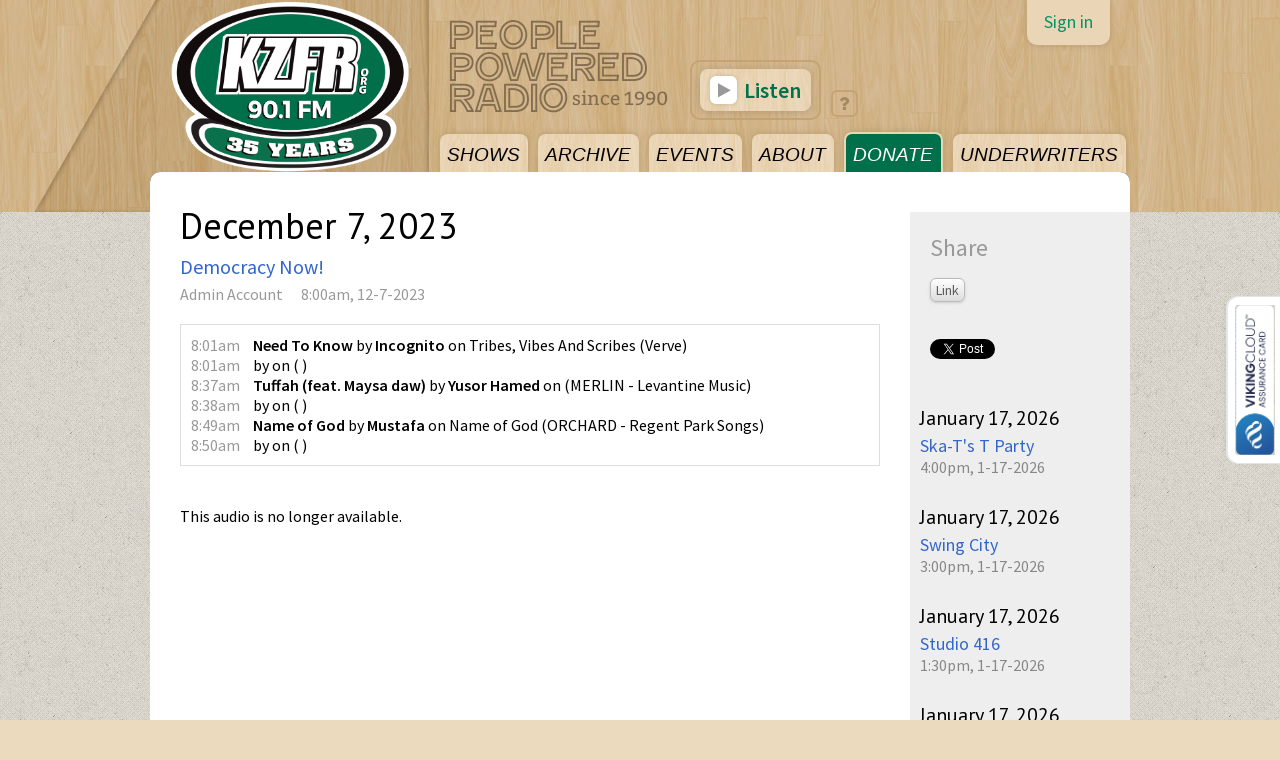

--- FILE ---
content_type: text/html; charset=UTF-8
request_url: https://kzfr.org/broadcasts/36137?url=broadcasts%2F36137
body_size: 6048
content:
<!DOCTYPE html>
<html xmlns="http://www.w3.org/1999/xhtml">
<head>
  <meta name="google-site-verification" content="BL3QqWHDjOYpKDc2U0X-rZu6pJctgJEnyHRbHUa7RPA" />
  <meta http-equiv="Content-Type" content="text/html; charset=iso-8859-1" />
  <title>December 7, 2023 - Democracy Now! | KZFR 90.1 FM CHICO</title>
  
  <link href="https://fonts.googleapis.com/css?family=Arvo|Source+Sans+Pro:300italic,400,400italic,600,600italic|PT+Sans" rel='stylesheet' type='text/css'>
  
  <meta name="viewport" content="width=device-width, initial-scale=1.0">
  
  <link rel="shortcut icon" href="/theme/51/favicon1.png">
  
  <link href="//maxcdn.bootstrapcdn.com/font-awesome/4.2.0/css/font-awesome.min.css" rel="stylesheet">
  
  <script src="https://embed.creek.org/studio/s2/v1.0.1/studio.js" defer></script>
  
  
<script src="/components/jquery/dist/jquery.min.js?x=1617607319"></script>

<!-- Initialize Creek.fm JS -->
<script src="/js/cfm-head.js?x=1617607239" type="text/javascript"></script>
<script type="text/javascript">

  Creek.signedIn = false;
  Creek.station.id = "kzfr";
  Creek.streamPlayer.flashByDefault = 0;

  //Check for Internet Explorer
  if(window.ActiveXObject || "ActiveXObject" in window){

    //Defalt to Flash for stream player
    Creek.streamPlayer.flashByDefault = 1;

  }
</script>

<script type="text/javascript" src="/packages/magnific-popup/jquery.magnific-popup.min.js"></script>

<script src="/packages/soundmanager/script/soundmanager2-nodebug-jsmin.js?x=1498244286"></script>
<style> #sm2-container {position:absolute; top:-10000px; left:-10000px} </style>
<script src="/js/sm2-settings.js?x=1617607243"></script>
<link rel="stylesheet" type="text/css" href="/packages/soundmanager/demo/bar-ui/css/bar-ui.css?x=1437796891" />
<script src="/js/creek-sm2-bar-ui.js?x=1617607240"></script><link href="/css/creekfm-public.css?x=1500320125" rel="stylesheet" type='text/css'>
<link href="/packages/magnific-popup/magnific-popup.css?x=1437796891" rel="stylesheet" type='text/css'>
<link href="/css/playlist.css?x=1455040699" rel="stylesheet" type='text/css'>
  <meta name="twitter:card" content="summary">
  <meta name="twitter:title" content="December 7, 2023 - Democracy Now!">
      <meta name="twitter:site" content="@kzfr901fm">
  
<script src="/js/cfm-single-page.js?x=1617607239"></script>

<!-- Initialize Creek.fm Stream Player -->
<script type="text/javascript">Creek.streamPlayer.streamUrl = 'https://listen.kzfr.org/stream';</script>
<script type="text/javascript" src="/packages/jplayer/jquery.jplayer.min.js"></script>


<link href="/theme/51/css/css-responsive.css?x=1500136720" rel="stylesheet" type='text/css'>
  <link href="/theme/51/css/css_main.css?x=1499920259" rel="stylesheet" type='text/css'>
<script type="text/javascript">

  var _gaq = _gaq || [];
  _gaq.push(['_setAccount', 'UA-35130326-1']);
  _gaq.push(['_trackPageview']);

  (function() {
    var ga = document.createElement('script'); ga.type = 'text/javascript'; ga.async = true;
    ga.src = ('https:' == document.location.protocol ? 'https://ssl' : 'http://www') + '.google-analytics.com/ga.js';
    var s = document.getElementsByTagName('script')[0]; s.parentNode.insertBefore(ga, s);
  })();

</script>
<script src="https://cdnjs.cloudflare.com/ajax/libs/vue/2.3.4/vue.min.js"></script>

<meta property="og:title" content="December 7, 2023 - Democracy Now! | KZFR 90.1 FM CHICO" />
<meta property="og:url" content="http://kzfr.org/broadcasts/36137?url=broadcasts%2F36137" />
<meta property="og:image" content="https://media.kzfr.org/image/original/KZFR_35_Years_Logo.jpg" />
<meta property="og:description" content="Democracy Now! is a United States daily progressive, nonprofit, independently syndicated program of news, analysis, and opinion, aired by more than 1000 radio, television, satellite and cable TV networks in North America." />

<script src="https://embed.creek.org/studio/s2/v1.0.1/studio.js" defer></script>

</head>
<body>



<!-- Responsive menu for mobile -->
<div class="nav-corner-button">
  <a href="javascript:"><i class="fa fa-bars"></i></a>
</div>
<div id="navbar-menu" class="cfm-sp-load">
  <a href="/programs" class="programs  ">SHOWS</a>
  <a href="https://kzfr.studio.creek.org/archives/" class="new  s">ARCHIVE</a>
  <a href="/events/categories/kzfr" class="events  ">EVENTS</a>
  <a href="/pages/about" class="info {pages-index|active} ">ABOUT</a>
  <a href="https://kzfr-donate.creek.org/" class="donate {donate-index|active}">DONATE</a>
  <a href="/underwriters" class="underwriters ">UNDERWRITERS</a>
  <a href="https://kzfr.org/tipthisshow">TIP THIS SHOW</a>
</div>

<script type="text/javascript">
  $(function(){
    $('.nav-corner-button').on('click', function(){
      $('#navbar-menu').fadeToggle(0);
    })
    $('#navbar-menu a').on('click', function(){
      $('#navbar-menu').css('display', 'none');
    })
  })
</script>


<div id="fb-root"></div>
<script>(function(d, s, id) {
  var js, fjs = d.getElementsByTagName(s)[0];
  if (d.getElementById(id)) return;
  js = d.createElement(s); js.id = id;
  js.src = "//connect.facebook.net/en_US/all.js#xfbml=1&appId=433853109973153";
  fjs.parentNode.insertBefore(js, fjs);
}(document, 'script', 'facebook-jssdk'));</script>

<div id="header_container">
  <div class="container">
    <div id="header">
      <!--<div id="logo"><a href="/"><img src="/theme/51/images/header/KZFR_25_Year_Logo_1_WEB_Header.png" /></a></div>-->
      <!--<div id="logo-responsive"><a href="/"><img src="/theme/51/images/header/KZFR_Logo_Color_isolated_full_szie.png" /></a></div>-->
      <div id="logo-responsive"><a href="/"><img src="https://media.kzfr.org/image/original/kzfr_logo_web_logo.png" /></a></div>
      <div class="people_powered_radio"><img src="/theme/51/images/header/people_powered_radio.png" /></div>
      <div id="navbar" class="cfm-sp-load">
        <a href="/programs" class="programs  ">SHOWS</a>
        <a href="https://kzfr.org/archives" class="new  s">ARCHIVE</a>
        <a href="/events/categories/kzfr" class="events  ">EVENTS</a>
        <a href="/pages/about" class="info {pages-index|active} ">ABOUT</a>
        <a href="https://kzfr-donate.creek.org/" class="donate {donate-index|active}">DONATE</a>
        <a href="/underwriters" class="underwriters ">UNDERWRITERS</a>
      </div>
      <div class="cfm-user-panel user-panel not-signed-in">
    <div class="sign-in">
    <a href="/users/sign-in?return_url=">Sign in</a>
  </div>
  </div>
      
      
      <div id="header-listen">
      
        <!--<a href="/donate"><img src="/theme/51/images/silent_drive_woodcut.png" /></a>-->

                
        <script type="text/javascript">
          Creek.streamPlayer.buttonHtmlPlay = '<i class="fa fa-play"></i> Listen';
          Creek.streamPlayer.buttonHtmlStop = '<i class="fa fa-play"></i> Listening';
        </script>
        
        
        <div class="cfm-stream-player jp-audio">
  <div class="jp-type-single">
    <div class="jp-gui jp-interface jp-controls">
      <a href="javascript:" class="cfm-stream-main-button cfm-stream-play-button">Listen</a>
    </div>
  </div>
</div>
        
        <a href="/listen" class="help"><i class="fa fa-question"></i></a>
        
        <!--
        <div class="stream-error">
          <b>Stream error:</b> Please install the <a href="http://get.adobe.com/flashplayer/">Flash plug-in</a>, upgrade your web browser, or try the Alternate Stream below.
        </div>
        -->
  
      </div>
      
    </div>
  </div>
</div>
<div class="container">
<div id="main" class="cfm-sp-load">
<div id="broadcasts-view" class="content_container">

<div class="content">
  <div class="main">
    <div class="broadcast">
      <h1>December 7, 2023</h1>
      <div class="program"><a href="/programs/{data_program}">Democracy Now!</a></div>
      <div class="content-info">
  <div class="user"><a href="/profiles/admin" class="user-link">Admin Account</a></div>
  <div class="date_time">8:00am, 12-7-2023</div>
  <div class="categories-container"><ul></ul></div>

  
</div>
      <div class="text"></div>
      
<div class="creek-playlist"><ul><li class="creek-track">
  <span class="creek-track-time">8:01am</span>    <span class="creek-track-title">Need To Know</span>
  by
  <span class="creek-track-artist">Incognito</span>
  on
  <span class="creek-track-album">Tribes, Vibes And Scribes</span>
      (<span class="creek-track-label">Verve</span>)
      </li>
<li class="creek-track">
  <span class="creek-track-time">8:01am</span>    <span class="creek-track-title"> </span>
  by
  <span class="creek-track-artist"> </span>
  on
  <span class="creek-track-album"> </span>
      (<span class="creek-track-label"> </span>)
      </li>
<li class="creek-track">
  <span class="creek-track-time">8:37am</span>    <span class="creek-track-title">Tuffah (feat. Maysa daw)</span>
  by
  <span class="creek-track-artist">Yusor Hamed</span>
  on
  <span class="creek-track-album"> </span>
      (<span class="creek-track-label">MERLIN - Levantine Music</span>)
      </li>
<li class="creek-track">
  <span class="creek-track-time">8:38am</span>    <span class="creek-track-title"> </span>
  by
  <span class="creek-track-artist"> </span>
  on
  <span class="creek-track-album"> </span>
      (<span class="creek-track-label"> </span>)
      </li>
<li class="creek-track">
  <span class="creek-track-time">8:49am</span>    <span class="creek-track-title">Name of God</span>
  by
  <span class="creek-track-artist">Mustafa</span>
  on
  <span class="creek-track-album">Name of God</span>
      (<span class="creek-track-label">ORCHARD - Regent Park Songs</span>)
      </li>
<li class="creek-track">
  <span class="creek-track-time">8:50am</span>    <span class="creek-track-title"> </span>
  by
  <span class="creek-track-artist"> </span>
  on
  <span class="creek-track-album"> </span>
      (<span class="creek-track-label"> </span>)
      </li>
</ul></div>


    </div>
    <div class="media-attachments-container">


<div class="media-attachments-audio">

      
    


<div class="media-audio-hidden">This audio is no longer available.</div>

  
  
</div>






<script type="text/javascript">
$(function(){

/*

  $('.media-attachments-image, .cfm-media-attachments-image, .image-popup-vertical-fit').magnificPopup({
    delegate: 'a',
    type: 'image',
    tLoading: 'Loading image #%curr%...',
    mainClass: 'mfp-img-mobile',
    gallery: {
      enabled: true,
      navigateByImgClick: true,
      preload: [0,1] // Will preload 0 - before current, and 1 after the current image
    },
    image: {
      tError: '<a href="%url%">The image #%curr%</a> could not be loaded.'
    }
  });
*/

});
</script>

</div>

  </div>
  <div class="side">
  <div class="share">

  <div class="share_title">Share</div>
  
  <div class="link">
  <a href="https://kzfr.org/broadcasts/36137?url=broadcasts%2F36137" id="share_link" class="btn btn-mini">Link</a>
  <div id="share_url"><input value="http://kzfr.org/broadcasts/36137?url=broadcasts%2F36137"></div>
  <script type="text/javascript">
  $(function(){
    $('#share_link').click(function(){
      $('#share_url').toggle(0, function(){
        $('#share_url input').select();
      });
      return false;
    });
  });
  </script>
  </div>
  
  <div class="facebook">
  <div id="fb-root"></div>
  <script>(function(d, s, id) {
    var js, fjs = d.getElementsByTagName(s)[0];
    if (d.getElementById(id)) return;
    js = d.createElement(s); js.id = id;
    js.src = "//connect.facebook.net/en_US/all.js#xfbml=1&appId=421511984538112";
    fjs.parentNode.insertBefore(js, fjs);
  }(document, 'script', 'facebook-jssdk'));</script>
  <div class="fb-like" data-send="false" data-layout="button_count" data-width="150" data-show-faces="false" data-font="arial"></div>
  </div>
  
  <div class="twitter">
  <a href="https://twitter.com/share" class="twitter-share-button">Tweet</a>
<script>!function(d,s,id){var js,fjs=d.getElementsByTagName(s)[0];if(!d.getElementById(id)){js=d.createElement(s);js.id=id;js.src="//platform.twitter.com/widgets.js";fjs.parentNode.insertBefore(js,fjs);}}(document,"script","twitter-wjs");</script> 
  </div>
  
  <div class="google">
  <!-- Place this tag where you want the +1 button to render -->
  <g:plusone size="medium"></g:plusone>
  <!-- Place this render call where appropriate -->
  <script type="text/javascript">
    (function() {
      var po = document.createElement('script'); po.type = 'text/javascript'; po.async = true;
      po.src = 'https://apis.google.com/js/plusone.js';
      var s = document.getElementsByTagName('script')[0]; s.parentNode.insertBefore(po, s);
    })();
  </script>
  </div>

</div>
  <div id="side_broadcasts" class="block-broadcasts block-">
  <div class="broadcast ">

    
    <div class="info-container">
      <div class="title"><a href="/broadcasts/45011">January 17, 2026</a></div>
      <div class="program cfm-show"><a href="/shows/skats-t-party">Ska-T's T Party</a></div>
      <div class="date">4:00pm, 1-17-2026</div>
      <div class="comments"></div>
    </div>

  </div>
  <div class="broadcast ">

    
    <div class="info-container">
      <div class="title"><a href="/broadcasts/45010">January 17, 2026</a></div>
      <div class="program cfm-show"><a href="/shows/swing-city">Swing City</a></div>
      <div class="date">3:00pm, 1-17-2026</div>
      <div class="comments"></div>
    </div>

  </div>
  <div class="broadcast ">

    
    <div class="info-container">
      <div class="title"><a href="/broadcasts/45009">January 17, 2026</a></div>
      <div class="program cfm-show"><a href="/shows/416">Studio 416</a></div>
      <div class="date">1:30pm, 1-17-2026</div>
      <div class="comments"></div>
    </div>

  </div>
  <div class="broadcast ">

    
    <div class="info-container">
      <div class="title"><a href="/broadcasts/45008">January 17, 2026</a></div>
      <div class="program cfm-show"><a href="/shows/twopenny">2-Penny Opera</a></div>
      <div class="date">11:00am, 1-17-2026</div>
      <div class="comments"></div>
    </div>

  </div>
  <div class="broadcast ">

    
    <div class="info-container">
      <div class="title"><a href="/broadcasts/45007">January 17, 2026</a></div>
      <div class="program cfm-show"><a href="/shows/islandrhythms">Island Rhythms</a></div>
      <div class="date">9:00am, 1-17-2026</div>
      <div class="comments"></div>
    </div>

  </div>
</div>

  </div>
</div>
</div> <!-- end main content -->

<style>
  /* Safety override so the footer looks correct on every page */
  #footer {
    background: #333333;
    color: #ffffff;
    padding: 30px 0;
  }

  #footer .inner {
    background: transparent !important;
  }

  #footer .title {
    font-weight: bold;
    margin-bottom: 10px;
    color: #ffffff;
  }

  #footer .title span {
    font-style: italic;
  }

  #footer .contact {
    margin-bottom: 10px;
    font-size: 13px;
  }

  #footer .contact .phone-number {
    margin-right: 15px;
  }

  #footer .links {
    margin-top: 10px;
    font-size: 13px;
  }

  #footer .links a {
    color: #ffffff;
    text-decoration: none;
    margin-right: 10px;
  }

  #footer .links a:hover {
    text-decoration: underline;
  }
</style>

<div id="footer">
  <div class="inner">
    <div class="title">
      KZFR 90.1 FM <span>People Powered Radio</span> Chico, CA
    </div>

    <div class="contact">
      <span class="phone-number"><b>STUDIO</b> 530-895-0131</span>
      <span class="phone-number"><b>OFFICE</b> 530-895-0706</span>
      <span class="phone-number"><b>FAX</b> 530-895-0775</span>
      <span>341 Broadway Suite 411, Chico, CA, 95928</span>
    </div>

    <div class="links">
      <span><a href="/">Home</a></span>
      <span><a href="/listen">Listen</a></span>
      <span>
        <a href="/programlist">Shows</a>
        <a href="https://kzfr.studio.creek.org/archives/">Archive</a>
        <a href="/events">Events</a>
        <a href="/pages/about">About</a>
        <a href="/pages/donate">Donate</a>
        <a href="/pages/underwrite">Underwrite</a>
        <a href="/pages/contact">Contact</a>
      </span>

      <a href="https://www.facebook.com/kzfr90.1fm/" target="_blank">
        <img style="height:18px;width:18px;opacity:0.20;margin:4px 0 -4px 0;"
             src="https://media.kzfr.org/image/medium/facebook_logo.png" />
      </a>
      <a href="https://www.instagram.com/kzfr90.1fm/" target="_blank">
        <img style="height:22px;width:22px;opacity:0.20;margin:4px 0 -4px 0;"
             src="https://media.kzfr.org/image/medium/instagram_logo.png" />
      </a>
    </div>

    <div class="links" style="margin-top:10px">
      <a href="https://kzfr.org/posts/" target="_blank">
        <img style="height:106px;width:125px;opacity:0.70;margin:4px 0 -4px 0;"
             src="https://media.kzfr.org/image/original/Logo-Full-Color_RGB.png" />
      </a>
      <a href="https://bestofchico.newsreview.com/" target="_blank">
        <img style="height:75px;width:106px;opacity:0.70;margin:4px 0 -4px 0;"
             src="https://media.kzfr.org/image/original/BOC_25_first_place.jpg" />
      </a>
      <a href="https://app.candid.org/profile/8439359/golden-valley-community-broadcasters-94-3054146"
         target="_blank">
        <img style="opacity:0.70;margin:4px 0 -4px 0;"
             src="https://widgets.guidestar.org/prod/v1/pdp/transparency-seal/8439359/svg" />
      </a>
      <a href="https://kzfr.org/pages/CPBcompliance" target="_blank">
        <img style="height:75px;width:75px;opacity:0.70;margin:4px 0 -4px 0;"
             src="https://media.kzfr.org/image/original/1920px-Corporation_for_Public_Broadcasting_logo.svg.png" />
      </a>
      <a href="https://nfcb.org/"
         target="_blank">
        <img style="height:75px;width:133px;opacity:0.70;margin:4px 0 -4px 0;"
             src="https://media.kzfr.org/image/original/NFCB_logo_2.jpg" />
      </a>

      <div style="color:#fff;margin:20px 20px 20px 0">
        We Do Not Share Any Donor's Personal Data or Information With Anyone.
        Annual Financial Reports can be found
        <a href="https://kzfr.org/pages/publicdocs" style="color:#fff;text-decoration:underline;margin:0">here</a>.
      </div>

      <div style="color:#fff;margin:20px 20px 20px 0">
        KZFR's Tax ID number is 94-3054146.
      </div>

      <div style="color:#fff;margin:20px 20px 20px 0">
        To submit a takedown request, please click
        <a href="https://docs.google.com/forms/d/e/1FAIpQLScyeczP8xr5L9L7d9rvKd3OjxNBg5IwyEqUkW9TPNsey-_dCg/viewform"
           style="color:#fff;text-decoration:underline;margin:0">here</a>.
      </div>
      
      <script src="https://assurance.sysnetgs.com/assurancecard/be8e7fbc4499573fe387b4612fd65c716aa29eb19ae17b19de8d6ab2778b0702/cardJs"
              type="text/javascript"></script>
    </div>
  </div>
</div>

<div class="ie-margin-bottom-fix"></div>
</div> <!--close container-->

<script type="text/javascript">
  $(function () {
    $(window).bind("load", function () {
      $('.hide_until_load').removeClass('hide_until_load');
    });
  });
</script>

<div id="cfm-stream-jp" class="jp-jplayer"></div>
<script type="text/javascript" src="/js/cfm-stream.js?x=1617607240"></script>
<!-- <script type="text/javascript" src="/js/cfm-stream-preroll.js?x=1617607240"></script> -->

<script type="text/javascript">

/* Activate the image gallery */
$(function(){
  $('.image-popup-vertical-fit').magnificPopup({
    type: 'image'
    // other options
  });
});

</script>


<script>
  (function(i,s,o,g,r,a,m){i['GoogleAnalyticsObject']=r;i[r]=i[r]||function(){
  (i[r].q=i[r].q||[]).push(arguments)},i[r].l=1*new Date();a=s.createElement(o),
  m=s.getElementsByTagName(o)[0];a.async=1;a.src=g;m.parentNode.insertBefore(a,m)
  })(window,document,'script','//www.google-analytics.com/analytics.js','ga');

  ga('create', '', '');
  ga('send', 'pageview');

</script>

<script>window.twttr = (function(d, s, id) {
  var js, fjs = d.getElementsByTagName(s)[0], t = window.twttr || {};
  if (d.getElementById(id)) return t;
  js = d.createElement(s); js.id = id;
  js.src = "https://platform.twitter.com/widgets.js";
  fjs.parentNode.insertBefore(js, fjs);
  t._e = []; t.ready = function(f) { t._e.push(f); };
  return t;
}(document, "script", "twitter-wjs"));</script>



<!-- Start of StatCounter Code for Default Guide -->
<script type="text/javascript">
  var sc_project = 8310904;
  var sc_invisible = 1;
  var sc_security = "6e419809";
</script>
<script type="text/javascript"
        src="https://www.statcounter.com/counter/counter.js"></script>
<noscript>
  <div class="statcounter">
    <a title="joomla stats" href="http://statcounter.com/joomla/" target="_blank">
      <img class="statcounter"
           src="https://c.statcounter.com/8310904/0/6e419809/1/"
           alt="joomla stats">
    </a>
  </div>
</noscript>
<!-- End of StatCounter Code for Default Guide -->

<script defer src="https://static.cloudflareinsights.com/beacon.min.js/vcd15cbe7772f49c399c6a5babf22c1241717689176015" integrity="sha512-ZpsOmlRQV6y907TI0dKBHq9Md29nnaEIPlkf84rnaERnq6zvWvPUqr2ft8M1aS28oN72PdrCzSjY4U6VaAw1EQ==" data-cf-beacon='{"version":"2024.11.0","token":"ff138e28cc1948ffb8f40a5b5f287849","r":1,"server_timing":{"name":{"cfCacheStatus":true,"cfEdge":true,"cfExtPri":true,"cfL4":true,"cfOrigin":true,"cfSpeedBrain":true},"location_startswith":null}}' crossorigin="anonymous"></script>
</body>
</html>







--- FILE ---
content_type: text/html; charset=utf-8
request_url: https://accounts.google.com/o/oauth2/postmessageRelay?parent=https%3A%2F%2Fkzfr.org&jsh=m%3B%2F_%2Fscs%2Fabc-static%2F_%2Fjs%2Fk%3Dgapi.lb.en.2kN9-TZiXrM.O%2Fd%3D1%2Frs%3DAHpOoo_B4hu0FeWRuWHfxnZ3V0WubwN7Qw%2Fm%3D__features__
body_size: 164
content:
<!DOCTYPE html><html><head><title></title><meta http-equiv="content-type" content="text/html; charset=utf-8"><meta http-equiv="X-UA-Compatible" content="IE=edge"><meta name="viewport" content="width=device-width, initial-scale=1, minimum-scale=1, maximum-scale=1, user-scalable=0"><script src='https://ssl.gstatic.com/accounts/o/2580342461-postmessagerelay.js' nonce="DU_TT_gDG-AVfRDUBZwHqA"></script></head><body><script type="text/javascript" src="https://apis.google.com/js/rpc:shindig_random.js?onload=init" nonce="DU_TT_gDG-AVfRDUBZwHqA"></script></body></html>

--- FILE ---
content_type: text/css
request_url: https://kzfr.org/css/playlist.css?x=1455040699
body_size: -260
content:
.creek-playlist { border: 1px solid #ddd; padding:10px; margin: 0 0 20px 0; }
.creek-playlist ul { padding:0; margin:0; }
.creek-playlist li.creek-track { list-style: none; }
.creek-playlist .creek-track-time { margin-right:10px; color:#999; }
.creek-playlist .creek-track-title { font-weight:bold; }
.creek-playlist .creek-track-artist { font-weight:bold; }
.creek-playlist .creek-track-link { color:#999; margin:0 0 0 10px; text-decoration: underline; }
.creek-playlist .creek-track-link:hover { color:#000; }


--- FILE ---
content_type: text/plain;charset=UTF-8
request_url: https://assurance.sysnetgs.com/assurancecard/be8e7fbc4499573fe387b4612fd65c716aa29eb19ae17b19de8d6ab2778b0702/cardJs
body_size: 2138
content:
(function() {

    var css = '.ac-widget {position:fixed; top: 50%; right: -50px; display: block;width: 150px;height: 40px;transform: rotate(-90deg); background-image: url("https://assurance.sysnetgs.com/img/thumb.png");background-size: contain; background-repeat: no-repeat; background-position: center; border-top-left-radius: 3px; border-top-right-radius: 3px; box-shadow: 0 1px 0 8px white,0 0 0 9px hsl(0, 0%, 90%),-2px -4px 12px rgba(0, 0, 0, 0.2); cursor: pointer;}',
        head = document.head,
        style = document.createElement('style'),
        preview = document.createElement('div'),
        lang = navigator.language || navigator.browserLanguage,
        windowObjectReference = null,
        assuranceCardUrl = "https://assurance.sysnetgs.com/assurancecard/be8e7fbc4499573fe387b4612fd65c716aa29eb19ae17b19de8d6ab2778b0702/assurancecard",
        PreviousUrl;

    <!--Insert CSS-->

    style.type = 'text/css';
    if (style.styleSheet){
        style.styleSheet.cssText = css;
    } else {
        style.appendChild(document.createTextNode(css));
    }

    head.appendChild(style);

     <!--Insert widget HTML element-->

    preview.id = 'widget-preview';
    preview.className = 'ac-widget';
    if (lang.indexOf('fr') == 0) preview.className += ' ac-widget-french';
    document.body.appendChild(preview);

    <!--Create a new window or re-use an already opened one-->

    console.log(assuranceCardUrl);

    preview.onclick = function() {
        if(windowObjectReference == null || windowObjectReference.closed) {
            windowObjectReference = window.open(assuranceCardUrl, 'assurance_card', 'width=500,height=535, menubar=no, resizable, scrollbars, location=no, top=100, left=100');
        } else if(PreviousUrl != assuranceCardUrl) {
            windowObjectReference = window.open(assuranceCardUrl, 'assurance_card', 'width=500,height=535, menubar=no, resizable, scrollbars, location=no, top=100, left=100');
        <!--if the resource to load is different,-->
        <!--then we load it in the already opened secondary window and then-->
        <!--we bring such window back on top/in front of its parent window.-->
            windowObjectReference.focus();
        } else {
            windowObjectReference.focus();
        };

        PreviousUrl = assuranceCardUrl;
    };
})();